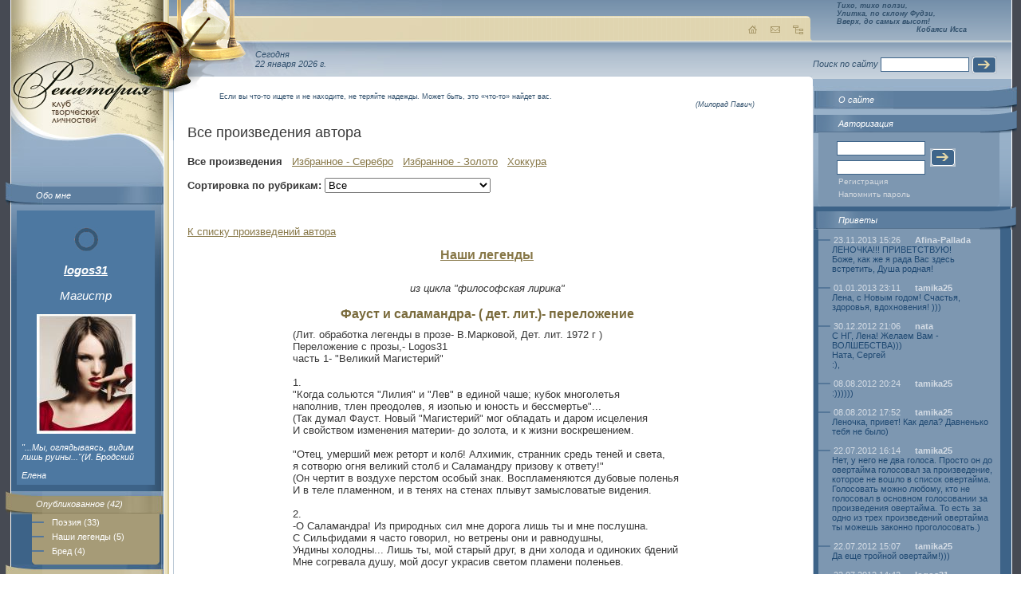

--- FILE ---
content_type: text/html; charset=windows-1251
request_url: http://www.reshetoria.ru/user/logos31/index.php?id=16790&page=1&ord=0
body_size: 8331
content:
<!DOCTYPE HTML PUBLIC "-//W3C//DTD HTML 4.01 Transitional//EN" "http://www.w3.org/TR/html4/loose.dtd">
<html>
<head>
<TITLE>logos31 | Фауст и саламандра- ( дет. лит.)- переложение // Решетория - Клуб творческих личностей</TITLE>
<meta http-equiv="Content-Type" content="text/html; charset=windows-1251">
<META name='keywords' http-equiv="keywords" content="logos31 | Фауст и саламандра- ( дет. лит.)- переложение" lang="RU-ru">
<META name='Description' content='Решетория - Клуб творческих личностей. logos31 | Фауст и саламандра- ( дет. лит.)- переложение'>
<META name='ROBOTS' content='ALL'>
<SCRIPT language=JavaScript>
function img_window(img_name,img_tytle,img_size)
{
	imgw=window.open(img_name,"", "left=10, top=10, resizable=yes, toolbar=no, scrollbars=no, "+img_size);
	imgw.focus();
}
</SCRIPT>
<link href="http://www.reshetoria.ru/users/design/images/index.css" rel="stylesheet" type="text/css">
</head>
<body>
<table width="100%" class="table1" border="0" cellspacing="0" cellpadding="0">
<tr>
 <td class="left" width="192" valign="top">
    <table width="100%" class="table_left" border="0" cellspacing="0" cellpadding="0">
     <tr>
          <td valign="top"><a href="/"><img alt="РЕШЕТОРИЯ - Клуб Творческих Личностей" src="http://www.reshetoria.ru/users/design/images/logo.jpg" vspace="65" id="logo" width="177" border="0"></a>        <script type="text/javascript"><!--
		var pwdwn = 0;
		function openImage ( w , h , i , t ) {
		    if ( pwdwn != 0 && !pwdwn.closed && pwdwn.close ) pwdwn.close();
		    pwdwn = window.open('','ReshetoAuthorPhoto','width='+w.toString()+',height='+h.toString());
		    pwdwn.document.open();
		    pwdwn.document.writeln('<html>');
		    pwdwn.document.writeln('<head>');
		    pwdwn.document.writeln('<title>'+t+'</title>');
		    pwdwn.document.writeln('<style>');
		    pwdwn.document.writeln('.empty {}');
		    pwdwn.document.writeln('BODY { margin: 0px; padding: 0px; }');
		    pwdwn.document.writeln('</style>');
		    pwdwn.document.writeln('</head>');
		    pwdwn.document.writeln('<body>');
		    pwdwn.document.writeln('<img src="files/logos31/photo/big/'+i+'" width="'+w.toString()+'" height="'+h.toString()+'" border="0" alt="'+t+'" title="'+t+'" />');
		    pwdwn.document.writeln('</body>');
		    pwdwn.document.writeln('</html>');
		    pwdwn.document.close();
		    return false;
		}
		//-->
		</script>
<div class="block1"><img src="http://www.reshetoria.ru/users/design/images/block1_img.jpg"><a href="about.php">Обо мне</a></div>

<div class="block_left">

  <p align="center" style="font-size: 15px;"><a style="padding: 0px; margin: 0px;" href="http://www.reshetoria.ru/user/logos31/">  
  <img style="position:relative; left: 0px; right: 0px; top:0px; bottom: 0px; z-index:0; margin: 0px; padding: 0px;" src="http://www.reshetoria.ru/users/design/images/r_magistr.jpg" alt="Магистр" title="Магистр" >
  </a></p>
  

<p align="center" style="font-size: 15px;"><b><a href="http://www.reshetoria.ru/user/logos31/">logos31</a></b></p>

<p align="center" style="font-size: 15px;">Магистр</p>

<p align="center"><img src="files/logos31/photo/ellis_(sofi_ellis_bekstor).jpg" width="124" height="150" border="0" /></p>
<p>&quot;...Мы, оглядываясь, видим лишь руины...&quot;(И. Бродский</p>Елена </div>
        <div class="block2"><img src="http://www.reshetoria.ru/users/design/images/block2_img.jpg"><a href="index.php?idmenu=3">Опубликованное&nbsp;(42)</a>
<div class="link">
<div><a href="index.php?idmenu=10">Поэзия&nbsp;(33)</a> <a href="index.php?idmenu=50">Наши легенды&nbsp;(5)</a> <a href="index.php?idmenu=68">Бред&nbsp;(4)</a> </div>
</div></div>
        
<div class="block3"> <img src="http://www.reshetoria.ru/users/design/images/block3_img.jpg"><a href="tofrom.php">Комментарии&nbsp;(159)</a>
<div class="link"><div><a href="from.php">Комментарии к моим произведениям&nbsp;(97)</a> <a href="to.php">Мои комментарии&nbsp;(62)</a></div></div></div>        <div class="block4"> <img src="http://www.reshetoria.ru/users/design/images/block4_img.jpg"><a href="elite.php">Избранное&nbsp;(29)</a>
<div class="link"><div></div></div>
</div>        <div class="block5"> <img src="http://www.reshetoria.ru/users/design/images/block5_img.jpg"><a href="gallery.php">Альбом</a>
<div class="link">
<div>
</div>
</div>
</div>        
                        
                
        <br><br><div class="block_left"><center>
<!--LiveInternet counter--><script type="text/javascript">document.write("<a href='http://www.liveinternet.ru/click' target=_blank><img src='http://counter.yadro.ru/hit?t22.18;r" + escape(document.referrer) + ((typeof(screen)=="undefined")?"":";s"+screen.width+"*"+screen.height+"*"+(screen.colorDepth?screen.colorDepth:screen.pixelDepth)) + ";u" + escape(document.URL) + ";" + Math.random() + "' border=0 width=88 height=31 alt='' title='LiveInternet: показано число просмотров за 24 часа, посетителей за 24 часа и за сегодня'></a>")</script><!--/LiveInternet-->
</center></div></td>
        </tr>
    </table>
</td>
<td class="center" valign="top">
    <div id="ulitka" ><img src="http://www.reshetoria.ru/users/design/images/ulitka.png"style="filter:progid:DXImageTransform.Microsoft.AlphaImageLoader(src=http://www.reshetoria.ru/users/design/images/ulitka.png);  width:expression(1); height:expression(1);"></div>
        <table  class="table_center_bg" width="100%" border="0" cellspacing="0" cellpadding="0">
        <tr>
        <td class="table_center_bg1" valign="top">
            <div class="top"><img src="http://www.reshetoria.ru/users/design/images/top_center.jpg" id="img1">
                <div align="right"><a href="/"><img src="http://www.reshetoria.ru/users/design/images/home.gif" alt="На главную"></a><a href="/o_sayte/nasvyazi/"><img alt="Обратная связь" src="http://www.reshetoria.ru/users/design/images/mail.gif" hspace="10"></a><a href="/map.php"><img src="http://www.reshetoria.ru/users/design/images/map.gif" alt="Карта сайта"></a></div>
            </div>
            <div class="time">Сегодня<br>22 января 2026&nbsp;г.</div>
            <div class="content"><img src="http://www.reshetoria.ru/users/design/images/content_bg.gif" id="ugol1"> <img src="http://www.reshetoria.ru/users/design/images/content_right.gif" id="ugol2"></div>
        </td>
        </tr>
        </table>
        <div class="text">
            <blockquote class="top_zitata"><p>Если вы что-то ищете и не находите, не теряйте надежды. Может быть, это «что-то» найдет вас.</p><address>(Милорад Павич)</address></blockquote>
            <p class="title1">Все произведения автора</p>

<!--
<p><b>Внимание!</b> Бета-версия авторских страничек.<br>Все выявленные новые замечания в работе сайта оставляйте <a href="http://www.reshetoria.ru/user/texnik/guest.php">Технику&nbsp;в&nbsp;приветах</a> или <a href="http://www.reshetoria.ru/o_sayte/nasvyazi/">Администратору&nbsp;сайта</a>.<br>
<center>Творческих&nbsp;успехов!</center><br>
</p>
<br><br>
-->
<SCRIPT language=JavaScript>
function delete_confirm(del_url)
{
    if (window.confirm("Вы действительно хотите удалить"))
    {
        document.location = del_url;
    }
    return false;
}
</SCRIPT>
<b>Все произведения</b>  &nbsp;  <a href='?stype=1'>Избранное - Серебро</a>  &nbsp;  <a href='?stype=2'>Избранное - Золото</a>  &nbsp;  <a href='hokku.php' target='_blank'>Хоккура</a><p>    <p>
    <table width="100%" border="0" cellspacing="0" cellpadding="0">
    <tbody>
    <form name="form11" method="post" enctype='multipart/form-data' action="">
    <tr>
    <td width="1"><nobr>
    <strong>Сортировка по рубрикам:</strong>&nbsp;    </td>
    <td>
    <select onchange = "form11.action = ch_r.value; submit();" name="ch_r"><option  selected  value="index.php?ch_r=0">Все</option><option  value="index.php?ch_r=745">любовная лирика</option><option  value="index.php?ch_r=746">Пародия, шутка, по мотивам...</option><option  value="index.php?ch_r=782">переложения с прозы</option><option  value="index.php?ch_r=750">письма, стилизации</option><option  value="index.php?ch_r=744">философская лирика</option><option  value="index.php?ch_r=747">экспромты, посвящения</option></select></td></tr></form></tbody></table></p><br><p><a href='index.php?page=1&ord=0'>К списку произведений автора</a></p><center><b><big><a href='http://www.reshetoria.ru/opublikovannoe/legends/'>Наши легенды</a></big></b></center><br><table border='0' cellspacing='0' cellpadding='10' align=center><tr><td>
<table border='0' cellspacing='0' cellpadding='0' align=center>
<tr><td aling='center'><center><i>из цикла "философская лирика"</i></center></td></tr><tr><td><h1>Фауст и саламандра- ( дет. лит.)- переложение</h1></td></tr><tr><td>(Лит. обработка легенды в прозе- В.Марковой, Дет. лит. 1972 г ) <br />
  Переложение с прозы,-  Logos31<br />
часть 1- &quot;Великий Магистерий&quot;<br />
<br />
1.<br />
&quot;Когда сольются &quot;Лилия&quot; и &quot;Лев&quot; в единой чаше; кубок многолетья<br />
наполнив, тлен преодолев, я изопью и юность и бессмертье&quot;...<br />
(Так думал Фауст. Новый &quot;Магистерий&quot; мог обладать и даром исцеления<br />
И свойством изменения материи- до золота, и к жизни воскрешением.<br />
<br />
&quot;Отец, умерший меж реторт и колб! Алхимик, странник средь теней и света,<br />
я сотворю огня великий столб и Саламандру призову к ответу!&quot;<br />
(Он чертит в воздухе перстом особый знак. Воспламеняются дубовые поленья<br />
И в теле пламенном, и в тенях на стенах плывут замысловатые видения.<br />
<br />
2.<br />
  -О Саламандра! Из природных сил мне дорога лишь ты и мне послушна.<br />
С Сильфидами я часто говорил, но ветрены они и равнодушны,<br />
Ундины холодны... Лишь ты, мой старый друг, в дни холода и одиноких бдений<br />
Мне согревала душу, мой досуг украсив светом пламени поленьев.<br />
<br />
Я одиночество своё делю с тобой и поверяю тайны и видения.<br />
И вот ты здесь, дружок волшебный мой, душе внушая радость вдохновения.<br />
Сплетая пальцы, вместе возгорим, ловя потоки в пламени игривом,<br />
Мы вместе в плазме света воспарим и вознесемся к небу серым дымом...<br />
<br />
И до звезды,- синее многих звезд и ярче тысяч звезд,- мы силой тайной<br />
Вмиг перекинем новый чудный мост, чтоб наслаждаться музыкой случайной.<br />
<br />
3.  <br />
И Саламандра вторила ему:<br />
-&quot;Мой одинокий друг! Оставь стенанья.<br />
Я в зрении тайны помогу тому, кого давно избрало Мирозданье.<br />
Хоть длителен, увы, и тяжек труд &quot;Дракона&quot; схватки,( &quot;Льва&quot; борьбы )и муки,<br />
Я прихожу, когда меня зовут,- над аватаром простирая руки&quot;.<br />
<br />
И вот, готов таинственный сосуд, замазан глиною и закреплен надежно.<br />
Но дни пройдут, стекаясь из минут,- открыть до окончания невозможно.<br />
И дни тянулись, аватар пылал и в струях плазмы Саламандра пела.<br />
Старик мечтал и спал, смотрел и ждал,- там совершалось колдовское дело.<br />
<br />
Но для него прозрачен аватар. И вот внутри, вмещенные для боя,<br />
Сцепились &quot;Лев&quot; с &quot;Драконом&quot; в силе чар. И превозмог &quot;Дракон&quot;, закрыв собою<br />
Поверженного &quot;Льва&quot;. Раздался треск,- распался аватар. На дне сосуда<br />
Пылает огненный кристалл... и блеск. И льется алый, чудный свет оттуда...</td></tr></table></td></tr></table><center></center><p><hr><table border='0' cellspacing='1' cellpadding='1' >
<tr><td><small>Опубликовано:</td><td class=data><b>22.02.2012 22:39</b></small></td></tr><tr><td><small>Создано:</td><td class=data><b>20.10.2010</b></small></td></tr><tr><td><small>Просмотров:</td><td class=data><b>5437</b></small></td></tr><tr><td><small><a href="http://www.reshetoria.ru/rating.php?id=16790" target="_blank" onClick="popupWin = window.open(this.href, '', 'toolbar=no, location=no, directories=no, status=no, menubar=no, scrollbars=yes, resizable=yes, width=300, height=350, top=00, left=00'); popupWin.focus(); return false;">Рейтинг..</a>:</td><td class=data><b>66</b></small> &nbsp; &nbsp; <a href="http://www.reshetoria.ru/rating.php?id=16790" target="_blank" onClick="popupWin = window.open(this.href, '', 'toolbar=no, location=no, directories=no, status=no, menubar=no, scrollbars=yes, resizable=yes, width=300, height=350, top=00, left=00'); popupWin.focus(); return false;">Посмотреть</a></td></tr><tr><td><small>Комментариев:</td><td class=data><b>5</b></small></td></tr><tr><td><small>Добавили в Избранное:<a name=view></a></td><td class=data><b>1</b></small> &nbsp; &nbsp; <a href='index.php?id=16790&page=1&view=ok#view'>Посмотреть</a></td></tr></table><hr><h2>Ваши комментарии</h2><fieldset>
<legend>&nbsp;<small class='date'>06.03.2012 23:58</small>&nbsp;&nbsp; <b><a href='http://www.reshetoria.ru/user/Sharik/' target='_blank'>Sharik</a></b>&nbsp;&nbsp;</legend>
<BLOCKQUOTE dir=ltr style='MARGIN-RIGHT:2px;MARGIN-TOP:5px;MARGIN-BOTTOM:2px;MARGIN-LEFT:15px;'>
<b  ..  >Великолепные стихи! Сказка!</b>
</BLOCKQUOTE>
</fieldset><br>

<fieldset>
<legend>&nbsp;<small class='date'>07.03.2012 00:05</small>&nbsp;&nbsp; <b><a href='http://www.reshetoria.ru/user/logos31/' target='_blank'>logos31</a></b>&nbsp;&nbsp;</legend>
<BLOCKQUOTE dir=ltr style='MARGIN-RIGHT:2px;MARGIN-TOP:5px;MARGIN-BOTTOM:2px;MARGIN-LEFT:15px;'>
<b  ..  >Я благодарна,  Sharik, что заметили мои скромные попытки переложения... с прозы.</b>
</BLOCKQUOTE>
</fieldset><br>

<fieldset>
<legend>&nbsp;<small class='date'>16.04.2012 01:39</small>&nbsp;&nbsp; <b><a href='http://www.reshetoria.ru/user/Starik/' target='_blank'>Starik</a></b>&nbsp;&nbsp;</legend>
<BLOCKQUOTE dir=ltr style='MARGIN-RIGHT:2px;MARGIN-TOP:5px;MARGIN-BOTTOM:2px;MARGIN-LEFT:15px;'>
<b  ..  >&quot;Сплетая пальцы, вместе возгорим, ловя потоки в пламени игривом,<br />
 Мы вместе в плазме света воспарим и вознесемся к небу серым дымом...&quot;<br />
<br />
Тут сразу три странности:<br />
1) Мифическая Саламандра не может сгореть - это её родовое свойство.<br />
2) Фауст, даже мифический, гореть, конечно, может, но чтобы он об этом мечтал - трудно поверить.<br />
3)Ну и так, по мелочам - &quot;плазма света&quot; - образ, конечно интересный, но уж чересчур эклектичный. М.быть, Вы хотели подчеркнуть, что плазма - источник света?<br />
Вынужден Вас разочаровать - в низкотемпературном пламени (как у Фауста и вообще алхимиков) основной источник света - раскалённые частицы сажи и пыли, а вовсе не плазма, которой там почти нет (миллиардные доли). По этой же причине &quot;в струях плазмы Саламандра пела&quot; выглядит сильной натяжкой.<br />
Это не очень важно, т.к. Вы вовсе не обязаны разбираться в физике горения, но на будущее учтите.<br />
<br />
Кстати, я не понял вообще, о каком &quot;аватаре&quot; речь, что горит?</b>
</BLOCKQUOTE>
<BLOCKQUOTE dir=ltr style='MARGIN-RIGHT:0px;MARGIN-TOP:2px;MARGIN-BOTTOM:2px;MARGIN-LEFT:15px;'>
<fieldset ><legend>&nbsp;<small class='date'>16.04.2012 13:28&nbsp;&nbsp;</small>  <a href='http://www.reshetoria.ru/user/logos31/' target='_blank'>logos31</a>&nbsp;&nbsp;</legend>АВАТАР- алхимический сосуд.<br />
Соединение медитативное. <br />
(Аналогичная медитация описана у В. Одоевского &quot;САЛАМАНДРА&quot;)<br />
 Плазма- художественный образ
</fieldset>
</BLOCKQUOTE>

<BLOCKQUOTE dir=ltr style='MARGIN-RIGHT:0px;MARGIN-TOP:2px;MARGIN-BOTTOM:2px;MARGIN-LEFT:15px;'>
<fieldset ><legend>&nbsp;<small class='date'>16.04.2012 17:34&nbsp;&nbsp;</small>  <a href='http://www.reshetoria.ru/user/logos31/' target='_blank'>logos31</a>&nbsp;&nbsp;</legend>«…Стоило мне подумать о чем-нибудь, как с дальней стены срывалась пелена, и я видела все, что на земле и под землею, и горы, и леса, и пропасти водные… В наших живоогненных чертогах  светло  и радостно. Там встретимся мы и в одну пламенную нить сольемся с тобою…»<br />
«…пироманция, или гадание огнем, была известна и древним и производила у них подобные явления…»  (В. Одоевский, «Саламандра» )
</fieldset>
</BLOCKQUOTE>

</fieldset><br>

<fieldset>
<legend>&nbsp;<small class='date'>16.04.2012 01:45</small>&nbsp;&nbsp; <b><a href='http://www.reshetoria.ru/user/Starik/' target='_blank'>Starik</a></b>&nbsp;&nbsp;</legend>
<BLOCKQUOTE dir=ltr style='MARGIN-RIGHT:2px;MARGIN-TOP:5px;MARGIN-BOTTOM:2px;MARGIN-LEFT:15px;'>
<b  ..  >Да, забыл добавить: к содержанию большие претензии, но слог Ваш весьма хорош. Хотя и очень традиционен.</b>
</BLOCKQUOTE>
<BLOCKQUOTE dir=ltr style='MARGIN-RIGHT:0px;MARGIN-TOP:2px;MARGIN-BOTTOM:2px;MARGIN-LEFT:15px;'>
<fieldset ><legend>&nbsp;<small class='date'>16.04.2012 13:26&nbsp;&nbsp;</small>  <a href='http://www.reshetoria.ru/user/logos31/' target='_blank'>logos31</a>&nbsp;&nbsp;</legend>Вообще-то, старя вещь... Один из первых опытов переложения прозы.<br />
 Придется, значит, править..
</fieldset>
</BLOCKQUOTE>

</fieldset><br>

<fieldset>
<legend>&nbsp;<small class='date'>17.09.2012 16:19</small>&nbsp;&nbsp; <b><a href='http://www.reshetoria.ru/user/NEOTMIRA/' target='_blank'>NEOTMIRA</a></b>&nbsp;&nbsp;</legend>
<BLOCKQUOTE dir=ltr style='MARGIN-RIGHT:2px;MARGIN-TOP:5px;MARGIN-BOTTOM:2px;MARGIN-LEFT:15px;'>
<b  ..  >Да, да поправить нужно, и замените &quot;колдовское дело&quot; &quot;ДЕЛАНЬЕМ ВЕЛИКИМ&quot;!<br />
А Ваше творчество мне кажется вдвойне НЕОБХОДИМЫМ, учитывая, что забыли все законы волшебства.))) И, как всегда, великолепна форма и прекрасно содержанье ...</b>
</BLOCKQUOTE>
</fieldset><br>

<h3>Чтобы оставить комментарий необходимо авторизоваться<h3>        </div>
</td>
<td class="right" width="249" valign="top"><table  class="table_right_bg" width="249" border="0" cellspacing="0" cellpadding="0">
        <tr>
          <td valign="top"><div class="top_hokku"><div><i>Тихо, тихо ползи,<br>Улитка, по склону Фудзи,<br>Вверх, до самых высот!</i></div>
<div class="top_hokku_auth"><i>Кобаяси Исса</i></div></div><form class="form" action="" method="get">
Поиск по сайту
<input class="inp1" name="" type="text">
<input align="absmiddle" name="" type="image" src="http://www.reshetoria.ru/users/design/images/button.gif">
</form>		  
            <div class="right_block1"><img src="http://www.reshetoria.ru/users/design/images/right_block1_img_r.jpg" width="46" height="29"><a href="/o_sayte/">О сайте</a></div>


<div class="right_block2"><img src="http://www.reshetoria.ru/users/design/images/right_block2_img_r.gif" width="46" height="29"><span>Авторизация</span>
<div class="link">
                <div>
                  <form action="/index.php" method="post">
                    <table class="login" width="145" border="0" cellspacing="0" cellpadding="3">
                      <tr>
                        <td><input class="inp1" name="in_auth_login" type="text" value=""></td>
                        <td rowspan="2"><input align="absmiddle" type="image" src="http://www.reshetoria.ru/users/design/images/button.gif"></td>
                      </tr>
                      <tr>
                        <td><input class="inp1" name="in_auth_passwd" type="Password"></td>
                      </tr>
                    </table>
<a href="/auth.php">Регистрация</a>
<a href="/auth.php?remeind=1">Напомнить пароль</a>
<input type="Hidden" name="in_auth_clients" value="1">
<input type="hidden" name="pgautor" value="" />
                  </form>
                </div>
</div></div>




<div class="right_block7"><img src="http://www.reshetoria.ru/users/design/images/right_block4_img_r.gif" width="46" height="29"><a href="guest.php">Приветы</a><div class="link"><div><dl>
<dt>23.11.2013 15:26&nbsp;<b><a href='http://www.reshetoria.ru/user/Afina-Pallada/' target='_blank'>Afina-Pallada</b></a></dt><dd>ЛЕНОЧКА!!! ПРИВЕТСТВУЮ!<br>Боже, как же я рада Вас здесь встретить, Душа родная!<br><br></dd><dt>01.01.2013 23:11&nbsp;<b><a href='http://www.reshetoria.ru/user/tamika25/' target='_blank'>tamika25</b></a></dt><dd>Лена, с Новым годом! Счастья, здоровья, вдохновения! )))<br><br></dd><dt>30.12.2012 21:06&nbsp;<b><a href='http://www.reshetoria.ru/user/nata/' target='_blank'>nata</b></a></dt><dd>С НГ, Лена! Желаем Вам - ВОЛШЕБСТВА)))<br>Ната, Сергей<br>:),<br><br></dd><dt>08.08.2012 20:24&nbsp;<b><a href='http://www.reshetoria.ru/user/tamika25/' target='_blank'>tamika25</b></a></dt><dd>:))))))<br><br></dd><dt>08.08.2012 17:52&nbsp;<b><a href='http://www.reshetoria.ru/user/tamika25/' target='_blank'>tamika25</b></a></dt><dd>Леночка, привет! Как дела? Давненько тебя не было)<br><br></dd><dt>22.07.2012 16:14&nbsp;<b><a href='http://www.reshetoria.ru/user/tamika25/' target='_blank'>tamika25</b></a></dt><dd>Нет, у него не два голоса. Просто он до овертайма голосовал за произведение, которое не вошло в список овертайма. Голосовать можно любому, кто не голосовал в основном голосовании за произведения овертайма. То есть за одно из трех произведений овертайма ты можешь законно  проголосовать.)<br><br></dd><dt>22.07.2012 15:07&nbsp;<b><a href='http://www.reshetoria.ru/user/tamika25/' target='_blank'>tamika25</b></a></dt><dd>Да еще тройной овертайм!)))<br><br></dd><dt>22.07.2012 14:42&nbsp;<b><a href='http://www.reshetoria.ru/user/logos31/' target='_blank'>logos31</b></a></dt><dd class="author">Овертайм, АднакА<br> Вот это страсти!<br><br></dd><dt>21.07.2012 23:36&nbsp;<b><a href='http://www.reshetoria.ru/user/tamika25/' target='_blank'>tamika25</b></a></dt><dd>Лена, молодец! Хороший дебют! Неординарный подход, поддержание дискуссии - всё нормально))) На будущее - старайся, чтобы было так: написала рецензию строго по стиху, потом подождала немного, пока кто-нибудь прореагирует, тогда ответь и поддержи дискуссию. Если реакции не последовало - не надо вызывать её искусственно. Пиши следующую рецензию. Отступлений больших тоже старайся не делать. В Шорте надо стараться поменьше флудить. Ну, в этот раз наша Вишенка(Черри) пронеслась ураганом страстей. Ей мы прощаем, потому что она из-за занятости и разницы во времени так редко бывает, что мы за ней скучаем. Она очень хорошая, её невозможно не любить. <br>В общем, спасибо тебе, что согласилась порезонёрить, не испугалась трудностей и достойно завершила &quot;операцию&quot;)))<br><br></dd><dt>21.07.2012 12:47&nbsp;<b><a href='http://www.reshetoria.ru/user/logos31/' target='_blank'>logos31</b></a></dt><dd class="author">Нормальное общение в Шорте. Я уже привыкла<br><br></dd></dl></div></div></div>
  

        </tr>
      </table></td>
  </tr>
  <tr>
    <td colspan="3" class="footer" valign="bottom"><table width="100%" border="0" cellpadding="0">
  <tr><td width="20"></td>
    <td width="200"><!-- banner1 --></td>
    <td>&nbsp;</td>
    <td width="250"><!-- banner2 --></td>
  </tr>
</table>
<div class="bottom"><img id="b1" src="http://www.reshetoria.ru/users/design/images/b-l-t.gif"><img id="b2" src="http://www.reshetoria.ru/users/design/images/b-r-t.gif"><img id="b3" src="http://www.reshetoria.ru/users/design/images/b-l-b.gif"><img id="b4" src="http://www.reshetoria.ru/users/design/images/b-r-b.gif"></div><table class="table_bottom" width="100%" border="0" cellspacing="0" cellpadding="0">
  <tr>
    <td valign="top">
    <div>При полном или частичном использовании материалов гиперссылка на <a href="http://www.reshetoria.ru/">«Reshetoria.ru»</a> обязательна.<br />По всем возникающим вопросам пишите <a href="/o_sayte/nasvyazi/">администратору</a>.    </div>
    </td>
    <td valign="top" align="right" width="220">Дизайн: Юлия Кривицкая</td>
  </tr>
</table>
</td>
  </tr>
</table>
</body>
</html>
